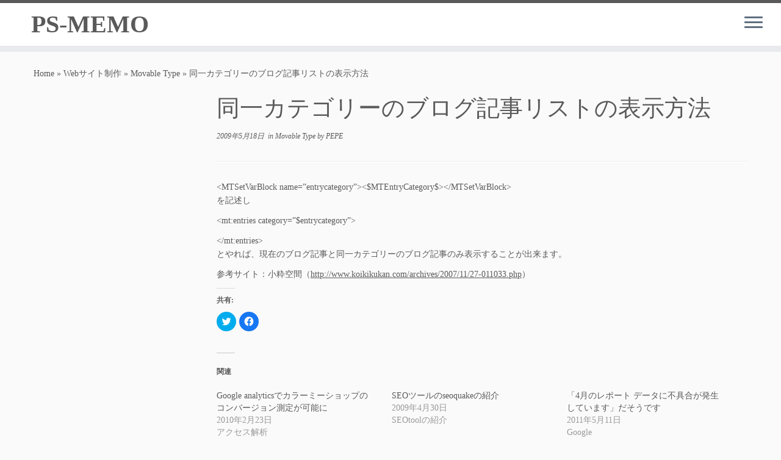

--- FILE ---
content_type: text/html; charset=UTF-8
request_url: http://blog.prostaff1.com/website/movable-type/99/
body_size: 28982
content:
<!DOCTYPE html>
<!--[if IE 7]>
<html class="ie ie7 no-js" lang="ja">
<![endif]-->
<!--[if IE 8]>
<html class="ie ie8 no-js" lang="ja">
<![endif]-->
<!--[if !(IE 7) | !(IE 8)  ]><!-->
<html class="no-js" lang="ja">
<!--<![endif]-->
	<head>
		<meta charset="UTF-8" />
		<meta http-equiv="X-UA-Compatible" content="IE=EDGE" />
		<meta name="viewport" content="width=device-width, initial-scale=1.0" />
        <link rel="profile"  href="https://gmpg.org/xfn/11" />
		<link rel="pingback" href="http://blog.prostaff1.com/xmlrpc.php" />
		<script>(function(html){html.className = html.className.replace(/\bno-js\b/,'js')})(document.documentElement);</script>
<title>同一カテゴリーのブログ記事リストの表示方法 &#8211; PS-MEMO</title>
<meta name='robots' content='max-image-preview:large' />
<link rel='dns-prefetch' href='//secure.gravatar.com' />
<link rel='dns-prefetch' href='//s.w.org' />
<link rel='dns-prefetch' href='//v0.wordpress.com' />
<link rel='dns-prefetch' href='//i0.wp.com' />
<link rel="alternate" type="application/rss+xml" title="PS-MEMO &raquo; フィード" href="http://blog.prostaff1.com/feed/" />
<link rel="alternate" type="application/rss+xml" title="PS-MEMO &raquo; コメントフィード" href="http://blog.prostaff1.com/comments/feed/" />
		<script type="text/javascript">
			window._wpemojiSettings = {"baseUrl":"https:\/\/s.w.org\/images\/core\/emoji\/13.1.0\/72x72\/","ext":".png","svgUrl":"https:\/\/s.w.org\/images\/core\/emoji\/13.1.0\/svg\/","svgExt":".svg","source":{"concatemoji":"http:\/\/blog.prostaff1.com\/wp-includes\/js\/wp-emoji-release.min.js?ver=5.8.12"}};
			!function(e,a,t){var n,r,o,i=a.createElement("canvas"),p=i.getContext&&i.getContext("2d");function s(e,t){var a=String.fromCharCode;p.clearRect(0,0,i.width,i.height),p.fillText(a.apply(this,e),0,0);e=i.toDataURL();return p.clearRect(0,0,i.width,i.height),p.fillText(a.apply(this,t),0,0),e===i.toDataURL()}function c(e){var t=a.createElement("script");t.src=e,t.defer=t.type="text/javascript",a.getElementsByTagName("head")[0].appendChild(t)}for(o=Array("flag","emoji"),t.supports={everything:!0,everythingExceptFlag:!0},r=0;r<o.length;r++)t.supports[o[r]]=function(e){if(!p||!p.fillText)return!1;switch(p.textBaseline="top",p.font="600 32px Arial",e){case"flag":return s([127987,65039,8205,9895,65039],[127987,65039,8203,9895,65039])?!1:!s([55356,56826,55356,56819],[55356,56826,8203,55356,56819])&&!s([55356,57332,56128,56423,56128,56418,56128,56421,56128,56430,56128,56423,56128,56447],[55356,57332,8203,56128,56423,8203,56128,56418,8203,56128,56421,8203,56128,56430,8203,56128,56423,8203,56128,56447]);case"emoji":return!s([10084,65039,8205,55357,56613],[10084,65039,8203,55357,56613])}return!1}(o[r]),t.supports.everything=t.supports.everything&&t.supports[o[r]],"flag"!==o[r]&&(t.supports.everythingExceptFlag=t.supports.everythingExceptFlag&&t.supports[o[r]]);t.supports.everythingExceptFlag=t.supports.everythingExceptFlag&&!t.supports.flag,t.DOMReady=!1,t.readyCallback=function(){t.DOMReady=!0},t.supports.everything||(n=function(){t.readyCallback()},a.addEventListener?(a.addEventListener("DOMContentLoaded",n,!1),e.addEventListener("load",n,!1)):(e.attachEvent("onload",n),a.attachEvent("onreadystatechange",function(){"complete"===a.readyState&&t.readyCallback()})),(n=t.source||{}).concatemoji?c(n.concatemoji):n.wpemoji&&n.twemoji&&(c(n.twemoji),c(n.wpemoji)))}(window,document,window._wpemojiSettings);
		</script>
		<style type="text/css">
img.wp-smiley,
img.emoji {
	display: inline !important;
	border: none !important;
	box-shadow: none !important;
	height: 1em !important;
	width: 1em !important;
	margin: 0 .07em !important;
	vertical-align: -0.1em !important;
	background: none !important;
	padding: 0 !important;
}
</style>
	<link rel='stylesheet' id='wp-block-library-css'  href='http://blog.prostaff1.com/wp-includes/css/dist/block-library/style.min.css?ver=5.8.12' type='text/css' media='all' />
<style id='wp-block-library-inline-css' type='text/css'>
.has-text-align-justify{text-align:justify;}
</style>
<link rel='stylesheet' id='mediaelement-css'  href='http://blog.prostaff1.com/wp-includes/js/mediaelement/mediaelementplayer-legacy.min.css?ver=4.2.16' type='text/css' media='all' />
<link rel='stylesheet' id='wp-mediaelement-css'  href='http://blog.prostaff1.com/wp-includes/js/mediaelement/wp-mediaelement.min.css?ver=5.8.12' type='text/css' media='all' />
<link rel='stylesheet' id='customizr-fa-css'  href='http://blog.prostaff1.com/wp-content/themes/customizr/assets/shared/fonts/fa/css/fontawesome-all.min.css?ver=4.4.20' type='text/css' media='all' />
<link rel='stylesheet' id='customizr-common-css'  href='http://blog.prostaff1.com/wp-content/themes/customizr/inc/assets/css/tc_common.min.css?ver=4.4.20' type='text/css' media='all' />
<link rel='stylesheet' id='customizr-skin-css'  href='http://blog.prostaff1.com/wp-content/themes/customizr/inc/assets/css/grey.min.css?ver=4.4.20' type='text/css' media='all' />
<style id='customizr-skin-inline-css' type='text/css'>

                  .site-title,.site-description,h1,h2,h3,.tc-dropcap {
                    font-family : 'Verdana','Geneva','sans-serif';
                    font-weight : inherit;
                  }

                  body,.navbar .nav>li>a {
                    font-family : 'Verdana','Geneva','sans-serif';
                    font-weight : inherit;
                  }

            body,.navbar .nav>li>a {
              font-size : 14px;
              line-height : 1.6em;
            }
table { border-collapse: separate; }
                           body table { border-collapse: collapse; }
                          
.social-links .social-icon:before { content: none } 
.sticky-enabled .tc-shrink-on .site-logo img {
    					height:30px!important;width:auto!important
    				}

    				.sticky-enabled .tc-shrink-on .brand .site-title {
    					font-size:0.6em;opacity:0.8;line-height:1.2em
    				}

.tc-slider-loader-wrapper{ display:none }
html.js .tc-slider-loader-wrapper { display: block }.no-csstransforms3d .tc-slider-loader-wrapper .tc-img-gif-loader {
                                                background: url('http://blog.prostaff1.com/wp-content/themes/customizr/assets/front/img/slider-loader.gif') no-repeat center center;
                                         }.tc-slider-loader-wrapper .tc-css-loader > div { border-color:#5A5A5A; }
#tc-push-footer { display: none; visibility: hidden; }
         .tc-sticky-footer #tc-push-footer.sticky-footer-enabled { display: block; }
        


          #tc-sn { width: 330px;}
          .tc-sn-visible[class*=sn-left] #tc-page-wrap { left: 330px; }
          .tc-sn-visible[class*=sn-right] #tc-page-wrap { right: 330px; }
          [class*=sn-right].sn-close #tc-page-wrap, [class*=sn-left].sn-open #tc-page-wrap {
            -webkit-transform: translate3d( 330px, 0, 0 );
            -moz-transform: translate3d( 330px, 0, 0 );
            transform: translate3d( 330px, 0, 0 );
          }
          [class*=sn-right].sn-open #tc-page-wrap, [class*=sn-left].sn-close #tc-page-wrap {
            -webkit-transform: translate3d( -330px, 0, 0 );
            -moz-transform: translate3d( -330px, 0, 0 );
             transform: translate3d( -330px, 0, 0 );
          }
          /* stick the sticky header to the left/right of the page wrapper */
          .tc-sticky-header.tc-sn-visible:not(.animating)[class*=sn-left] .tc-header { left: 330px; }
          .tc-sticky-header.tc-sn-visible:not(.animating)[class*=sn-right] .tc-header { right: 330px; }
          /* ie<9 breaks using :not */
          .no-csstransforms3d .tc-sticky-header.tc-sn-visible[class*=sn-left] .tc-header { left: 330px; }
          .no-csstransforms3d .tc-sticky-header.tc-sn-visible[class*=sn-right] .tc-header { right: 330px; }
      
</style>
<link rel='stylesheet' id='customizr-style-css'  href='http://blog.prostaff1.com/wp-content/themes/customizr/style.css?ver=4.4.20' type='text/css' media='all' />
<link rel='stylesheet' id='fancyboxcss-css'  href='http://blog.prostaff1.com/wp-content/themes/customizr/assets/front/js/libs/fancybox/jquery.fancybox-1.3.4.min.css?ver=5.8.12' type='text/css' media='all' />
<link rel='stylesheet' id='hcb-style-css'  href='http://blog.prostaff1.com/wp-content/plugins/highlighting-code-block//build/css/hcb_style.css?ver=1.4.1' type='text/css' media='all' />
<style id='hcb-style-inline-css' type='text/css'>
.hcb_wrap pre.prism{font-size: 14px}@media screen and (max-width: 599px){.hcb_wrap pre.prism{font-size: 13px}}.hcb_wrap pre{font-family:Menlo, Consolas, "メイリオ", sans-serif;}
</style>
<link rel='stylesheet' id='hcb-coloring-css'  href='http://blog.prostaff1.com/wp-content/plugins/highlighting-code-block//build/css/coloring_light.css?ver=1.4.1' type='text/css' media='all' />
<link rel='stylesheet' id='social-logos-css'  href='http://blog.prostaff1.com/wp-content/plugins/jetpack/_inc/social-logos/social-logos.min.css?ver=10.5.3' type='text/css' media='all' />
<link rel='stylesheet' id='jetpack_css-css'  href='http://blog.prostaff1.com/wp-content/plugins/jetpack/css/jetpack.css?ver=10.5.3' type='text/css' media='all' />
<script type='text/javascript' id='jetpack_related-posts-js-extra'>
/* <![CDATA[ */
var related_posts_js_options = {"post_heading":"h4"};
/* ]]> */
</script>
<script type='text/javascript' src='http://blog.prostaff1.com/wp-content/plugins/jetpack/_inc/build/related-posts/related-posts.min.js?ver=20211209' id='jetpack_related-posts-js'></script>
<script type='text/javascript' src='http://blog.prostaff1.com/wp-includes/js/jquery/jquery.min.js?ver=3.6.0' id='jquery-core-js'></script>
<script type='text/javascript' src='http://blog.prostaff1.com/wp-includes/js/jquery/jquery-migrate.min.js?ver=3.3.2' id='jquery-migrate-js'></script>
<script type='text/javascript' src='http://blog.prostaff1.com/wp-content/themes/customizr/assets/front/js/libs/modernizr.min.js?ver=4.4.20' id='modernizr-js'></script>
<script type='text/javascript' src='http://blog.prostaff1.com/wp-content/themes/customizr/assets/front/js/libs/fancybox/jquery.fancybox-1.3.4.min.js?ver=4.4.20' id='tc-fancybox-js'></script>
<script type='text/javascript' src='http://blog.prostaff1.com/wp-includes/js/underscore.min.js?ver=1.13.1' id='underscore-js'></script>
<script type='text/javascript' id='tc-scripts-js-extra'>
/* <![CDATA[ */
var TCParams = {"_disabled":[],"FancyBoxState":"1","FancyBoxAutoscale":"1","SliderName":"","SliderDelay":"","SliderHover":"1","centerSliderImg":"1","SmoothScroll":{"Enabled":true,"Options":{"touchpadSupport":false}},"anchorSmoothScroll":"easeOutExpo","anchorSmoothScrollExclude":{"simple":["[class*=edd]",".tc-carousel-control",".carousel-control","[data-toggle=\"modal\"]","[data-toggle=\"dropdown\"]","[data-toggle=\"tooltip\"]","[data-toggle=\"popover\"]","[data-toggle=\"collapse\"]","[data-toggle=\"tab\"]","[data-toggle=\"pill\"]","[class*=upme]","[class*=um-]"],"deep":{"classes":[],"ids":[]}},"ReorderBlocks":"1","centerAllImg":"1","HasComments":"","LeftSidebarClass":".span3.left.tc-sidebar","RightSidebarClass":".span3.right.tc-sidebar","LoadModernizr":"1","stickyCustomOffset":{"_initial":0,"_scrolling":0,"options":{"_static":true,"_element":""}},"stickyHeader":"","dropdowntoViewport":"","timerOnScrollAllBrowsers":"1","extLinksStyle":"","extLinksTargetExt":"","extLinksSkipSelectors":{"classes":["btn","button"],"ids":[]},"dropcapEnabled":"","dropcapWhere":{"post":"","page":""},"dropcapMinWords":"50","dropcapSkipSelectors":{"tags":["IMG","IFRAME","H1","H2","H3","H4","H5","H6","BLOCKQUOTE","UL","OL"],"classes":["btn","tc-placeholder-wrap"],"id":[]},"imgSmartLoadEnabled":"","imgSmartLoadOpts":{"parentSelectors":[".article-container",".__before_main_wrapper",".widget-front"],"opts":{"excludeImg":[".tc-holder-img"]}},"imgSmartLoadsForSliders":"","goldenRatio":"1.618","gridGoldenRatioLimit":"350","isSecondMenuEnabled":"","secondMenuRespSet":"in-sn-before","isParallaxOn":"1","parallaxRatio":"0.55","pluginCompats":[],"adminAjaxUrl":"http:\/\/blog.prostaff1.com\/wp-admin\/admin-ajax.php","ajaxUrl":"http:\/\/blog.prostaff1.com\/?czrajax=1","frontNonce":{"id":"CZRFrontNonce","handle":"df7f8d111c"},"isDevMode":"","isModernStyle":"","i18n":{"Permanently dismiss":"Permanently dismiss"},"version":"4.4.20","frontNotifications":{"styleSwitcher":{"enabled":false,"content":"","dismissAction":"dismiss_style_switcher_note_front","ajaxUrl":"http:\/\/blog.prostaff1.com\/wp-admin\/admin-ajax.php"}}};
/* ]]> */
</script>
<script type='text/javascript' src='http://blog.prostaff1.com/wp-content/themes/customizr/inc/assets/js/tc-scripts.min.js?ver=4.4.20' id='tc-scripts-js'></script>
<link rel="https://api.w.org/" href="http://blog.prostaff1.com/wp-json/" /><link rel="alternate" type="application/json" href="http://blog.prostaff1.com/wp-json/wp/v2/posts/99" /><link rel="EditURI" type="application/rsd+xml" title="RSD" href="http://blog.prostaff1.com/xmlrpc.php?rsd" />
<link rel="wlwmanifest" type="application/wlwmanifest+xml" href="http://blog.prostaff1.com/wp-includes/wlwmanifest.xml" /> 
<meta name="generator" content="WordPress 5.8.12" />
<link rel="canonical" href="http://blog.prostaff1.com/website/movable-type/99/" />
<link rel='shortlink' href='https://wp.me/p6iol0-1B' />
<link rel="alternate" type="application/json+oembed" href="http://blog.prostaff1.com/wp-json/oembed/1.0/embed?url=http%3A%2F%2Fblog.prostaff1.com%2Fwebsite%2Fmovable-type%2F99%2F" />
<link rel="alternate" type="text/xml+oembed" href="http://blog.prostaff1.com/wp-json/oembed/1.0/embed?url=http%3A%2F%2Fblog.prostaff1.com%2Fwebsite%2Fmovable-type%2F99%2F&#038;format=xml" />
<script>
	(function(i,s,o,g,r,a,m){i['GoogleAnalyticsObject']=r;i[r]=i[r]||function(){
	(i[r].q=i[r].q||[]).push(arguments)},i[r].l=1*new Date();a=s.createElement(o),
	m=s.getElementsByTagName(o)[0];a.async=1;a.src=g;m.parentNode.insertBefore(a,m)
	})(window,document,'script','//www.google-analytics.com/analytics.js','ga');

	ga('create', 'UA-6311023-9', 'auto');
	ga('require', 'displayfeatures'); //ユーザー属性とインタレスト カテゴリに関するレポートの有効化
	ga('require', 'linkid', 'linkid.js'); //拡張リンク アトリビューションを使用
	ga('send', 'pageview');
	
</script>
<style type='text/css'>img#wpstats{display:none}</style>
	
<!-- Jetpack Open Graph Tags -->
<meta property="og:type" content="article" />
<meta property="og:title" content="同一カテゴリーのブログ記事リストの表示方法" />
<meta property="og:url" content="http://blog.prostaff1.com/website/movable-type/99/" />
<meta property="og:description" content="&lt;MTSetVarBlock name=&#8221;entrycategory&#8221;&gt;&amp;&hellip;" />
<meta property="article:published_time" content="2009-05-18T04:17:04+00:00" />
<meta property="article:modified_time" content="2009-05-18T04:17:04+00:00" />
<meta property="og:site_name" content="PS-MEMO" />
<meta property="og:image" content="https://s0.wp.com/i/blank.jpg" />
<meta property="og:image:alt" content="" />
<meta property="og:locale" content="ja_JP" />
<meta name="twitter:text:title" content="同一カテゴリーのブログ記事リストの表示方法" />
<meta name="twitter:card" content="summary" />

<!-- End Jetpack Open Graph Tags -->
	</head>
	
	<body class="post-template-default single single-post postid-99 single-format-standard wp-embed-responsive tc-fade-hover-links tc-l-sidebar tc-center-images skin-grey customizr-4-4-20 tc-no-sticky-header sticky-disabled no-navbar tc-side-menu tc-sticky-footer sn-right" >
            <a class="screen-reader-text skip-link" href="#content">Skip to content</a>
                  <nav id="tc-sn" class="tc-sn navbar">
            <div class="tc-sn-inner nav-collapse">
              <div class="btn-toggle-nav sn-toggle pull-right"><button type="button" class="btn menu-btn"  title="Close" aria-label="Close"><span class="icon-bar"></span><span class="icon-bar"></span><span class="icon-bar"></span> </button></div><div class="sn-nav-wrapper"><div class="menu-%e3%82%b0%e3%83%ad%e3%83%bc%e3%83%90%e3%83%ab%e3%83%98%e3%83%83%e3%83%80%e3%83%bc%e3%83%a1%e3%83%8b%e3%83%a5%e3%83%bc-container"><ul id="menu-%e3%82%b0%e3%83%ad%e3%83%bc%e3%83%90%e3%83%ab%e3%83%98%e3%83%83%e3%83%80%e3%83%bc%e3%83%a1%e3%83%8b%e3%83%a5%e3%83%bc" class="nav sn-nav"><li id="menu-item-2168" class="menu-item menu-item-type-taxonomy menu-item-object-category current-post-ancestor menu-item-2168"><a href="http://blog.prostaff1.com/category/website/">Webサイト制作</a></li>
</ul></div></div>            </div><!--.tc-sn-inner -->
          </nav><!-- //#tc-sn -->
        
    <div id="tc-page-wrap" class="">

  		
  	   	<header class="tc-header clearfix row-fluid tc-tagline-on tc-title-logo-on  tc-shrink-on tc-menu-on logo-left tc-second-menu-in-sn-before-when-mobile">
  			      <div class="brand span3 pull-left ">

        <h1><a class="site-title" href="http://blog.prostaff1.com/">PS-MEMO</a></h1>
      </div> <!-- brand span3 pull-left -->
            	<div class="navbar-wrapper clearfix span9">
        	<div class="navbar resp">
          		<div class="navbar-inner" role="navigation">
            		<div class="row-fluid">
              		<div class="btn-toggle-nav sn-toggle pull-right"><button type="button" class="btn menu-btn"  title="Open the menu" aria-label="Open the menu"><span class="icon-bar"></span><span class="icon-bar"></span><span class="icon-bar"></span> </button></div>          			</div><!-- /.row-fluid -->
          		</div><!-- /.navbar-inner -->
        	</div><!-- /.navbar resp -->
      	</div><!-- /.navbar-wrapper -->
    	  		</header>
  		<div id="main-wrapper" class="container">

    <div class="tc-hot-crumble container" role="navigation"><div class="row"><div class="span12"><div class="breadcrumb-trail breadcrumbs"><span class="trail-begin"><a href="http://blog.prostaff1.com" title="PS-MEMO" rel="home" class="trail-begin">Home</a></span> <span class="sep">&raquo;</span> <a href="http://blog.prostaff1.com/category/website/" title="Webサイト制作">Webサイト制作</a> <span class="sep">&raquo;</span> <a href="http://blog.prostaff1.com/category/website/movable-type/" title="Movable Type">Movable Type</a> <span class="sep">&raquo;</span> <span class="trail-end">同一カテゴリーのブログ記事リストの表示方法</span></div></div></div></div>
    <div class="container" role="main">
        <div class="row column-content-wrapper">

            
        <div class="span3 left tc-sidebar">
           <div id="left" class="widget-area" role="complementary">
                          </div><!-- //#left or //#right -->
        </div><!--.tc-sidebar -->

        
                <div id="content" class="span9 article-container tc-gallery-style">

                    
                        
                                                                                    
                                                                    <article id="post-99" class="row-fluid post-99 post type-post status-publish format-standard category-movable-type czr-hentry">
                                                <header class="entry-header">
          <h1 class="entry-title ">同一カテゴリーのブログ記事リストの表示方法</h1><div class="entry-meta"><a href="http://blog.prostaff1.com/date/2009/05/18/" title="1:17 PM" rel="bookmark"><time class="entry-date updated" datetime="18 5月, 2009">2009年5月18日</time></a> &nbsp;in <a class="" href="http://blog.prostaff1.com/category/website/movable-type/" title="View all posts in Movable Type"> Movable Type </a> <span class="by-author"> by <span class="author vcard author_name"><a class="url fn n" href="http://blog.prostaff1.com/user/61e409544c48716d53943f16c286a47ad0ab60e6/" title="View all posts by PEPE" rel="author">PEPE</a></span></span> </div><hr class="featurette-divider __before_content">        </header>
                  <section class="entry-content ">
              <p>&lt;MTSetVarBlock name=&#8221;entrycategory&#8221;&gt;&lt;$MTEntryCategory$&gt;&lt;/MTSetVarBlock&gt;<br />
を記述し</p>
<p>&lt;mt:entries category=&#8221;$entrycategory&#8221;&gt;</p>
<p>&lt;/mt:entries><br />
とやれば、現在のブログ記事と同一カテゴリーのブログ記事のみ表示することが出来ます。</p>
<p>参考サイト：小粋空間（<a href="http://www.koikikukan.com/archives/2007/11/27-011033.php">http://www.koikikukan.com/archives/2007/11/27-011033.php</a>）</p>
<div class="sharedaddy sd-sharing-enabled"><div class="robots-nocontent sd-block sd-social sd-social-icon sd-sharing"><h3 class="sd-title">共有:</h3><div class="sd-content"><ul><li class="share-twitter"><a rel="nofollow noopener noreferrer" data-shared="sharing-twitter-99" class="share-twitter sd-button share-icon no-text" href="http://blog.prostaff1.com/website/movable-type/99/?share=twitter" target="_blank" title="クリックして Twitter で共有"><span></span><span class="sharing-screen-reader-text">クリックして Twitter で共有 (新しいウィンドウで開きます)</span></a></li><li class="share-facebook"><a rel="nofollow noopener noreferrer" data-shared="sharing-facebook-99" class="share-facebook sd-button share-icon no-text" href="http://blog.prostaff1.com/website/movable-type/99/?share=facebook" target="_blank" title="Facebook で共有するにはクリックしてください"><span></span><span class="sharing-screen-reader-text">Facebook で共有するにはクリックしてください (新しいウィンドウで開きます)</span></a></li><li class="share-end"></li></ul></div></div></div>
<div id='jp-relatedposts' class='jp-relatedposts' >
	<h3 class="jp-relatedposts-headline"><em>関連</em></h3>
</div>                                      </section><!-- .entry-content -->
                                            </article>
                                
                            
                        
                    
<div id="comments" class="comments-area" >
	</div><!-- //#comments .comments-area -->

        
          <hr class="featurette-divider __after_loop">
        <nav id="nav-below" class="navigation">

              <h3 class="assistive-text">
                Post navigation              </h3>

              <ul class="pager">
                                  <li class="previous">
                    <span class="nav-previous">
                      <a href="http://blog.prostaff1.com/analyze/97/" rel="prev"><span class="meta-nav">&larr;</span> Google analyticsで通常ページとSSLページの両方を解析する方法</a>                    </span>
                  </li>
                                                  <li class="next">
                    <span class="nav-next">
                        <a href="http://blog.prostaff1.com/website/movable-type/105/" rel="next">ドメイン転送サービスについて <span class="meta-nav">&rarr;</span></a>                    </span>
                  </li>
                              </ul>

          </nav><!-- //#nav-below .navigation -->

        
        
                                   <hr class="featurette-divider tc-mobile-separator">
                </div><!--.article-container -->

           
        </div><!--.row -->
    </div><!-- .container role: main -->

    <div id="tc-push-footer"></div>
</div><!-- //#main-wrapper -->

  		<!-- FOOTER -->
  		<footer id="footer" class="">
  		 		    				 <div class="colophon">
			 	<div class="container">
			 		<div class="row-fluid">
					    <div class="span3 social-block pull-left"><span class="social-links"><a rel="nofollow noopener noreferrer" class="social-icon icon-feed"  title="Subscribe to my rss feed" aria-label="Subscribe to my rss feed" href="http://blog.prostaff1.com/feed/rss/"  target="_blank" ><i class="fas fa-rss"></i></a></span></div><div class="span6 credits"><p>&middot; <span class="tc-copyright-text">&copy; 2026</span> <a href="http://blog.prostaff1.com" title="PS-MEMO" rel="bookmark">PS-MEMO</a> &middot; <span class="tc-wp-powered-text">Powered by</span> <a class="icon-wordpress" target="_blank" rel="noopener noreferrer" href="https://wordpress.org" title="Powered by WordPress"></a> &middot; <span class="tc-credits-text">Designed with the <a class="czr-designer-link" href="https://presscustomizr.com/customizr" title="Customizr theme">Customizr theme</a> </span> &middot;</p></div>	      			</div><!-- .row-fluid -->
	      		</div><!-- .container -->
	      	</div><!-- .colophon -->
	    	  		</footer>
    </div><!-- //#tc-page-wrapper -->
		
	<script type="text/javascript">
		window.WPCOM_sharing_counts = {"http:\/\/blog.prostaff1.com\/website\/movable-type\/99\/":99};
	</script>
				<script type='text/javascript' src='http://blog.prostaff1.com/wp-content/plugins/jetpack/_inc/build/photon/photon.min.js?ver=20191001' id='jetpack-photon-js'></script>
<script type='text/javascript' src='http://blog.prostaff1.com/wp-includes/js/comment-reply.min.js?ver=5.8.12' id='comment-reply-js'></script>
<script type='text/javascript' src='http://blog.prostaff1.com/wp-includes/js/jquery/ui/core.min.js?ver=1.12.1' id='jquery-ui-core-js'></script>
<script type='text/javascript' src='http://blog.prostaff1.com/wp-includes/js/jquery/ui/effect.min.js?ver=1.12.1' id='jquery-effects-core-js'></script>
<script type='text/javascript' src='http://blog.prostaff1.com/wp-content/themes/customizr/assets/front/js/libs/retina.min.js?ver=4.4.20' id='retinajs-js'></script>
<script type='text/javascript' src='http://blog.prostaff1.com/wp-includes/js/clipboard.min.js?ver=5.8.12' id='clipboard-js'></script>
<script type='text/javascript' src='http://blog.prostaff1.com/wp-content/plugins/highlighting-code-block//assets/js/prism.js?ver=1.4.1' id='hcb-prism-js'></script>
<script type='text/javascript' src='http://blog.prostaff1.com/wp-content/plugins/highlighting-code-block//build/js/hcb_script.js?ver=1.4.1' id='hcb-script-js'></script>
<script type='text/javascript' src='http://blog.prostaff1.com/wp-includes/js/wp-embed.min.js?ver=5.8.12' id='wp-embed-js'></script>
<script type='text/javascript' id='sharing-js-js-extra'>
/* <![CDATA[ */
var sharing_js_options = {"lang":"en","counts":"1","is_stats_active":"1"};
/* ]]> */
</script>
<script type='text/javascript' src='http://blog.prostaff1.com/wp-content/plugins/jetpack/_inc/build/sharedaddy/sharing.min.js?ver=10.5.3' id='sharing-js-js'></script>
<script type='text/javascript' id='sharing-js-js-after'>
var windowOpen;
			( function () {
				function matches( el, sel ) {
					return !! (
						el.matches && el.matches( sel ) ||
						el.msMatchesSelector && el.msMatchesSelector( sel )
					);
				}

				document.body.addEventListener( 'click', function ( event ) {
					if ( ! event.target ) {
						return;
					}

					var el;
					if ( matches( event.target, 'a.share-twitter' ) ) {
						el = event.target;
					} else if ( event.target.parentNode && matches( event.target.parentNode, 'a.share-twitter' ) ) {
						el = event.target.parentNode;
					}

					if ( el ) {
						event.preventDefault();

						// If there's another sharing window open, close it.
						if ( typeof windowOpen !== 'undefined' ) {
							windowOpen.close();
						}
						windowOpen = window.open( el.getAttribute( 'href' ), 'wpcomtwitter', 'menubar=1,resizable=1,width=600,height=350' );
						return false;
					}
				} );
			} )();
var windowOpen;
			( function () {
				function matches( el, sel ) {
					return !! (
						el.matches && el.matches( sel ) ||
						el.msMatchesSelector && el.msMatchesSelector( sel )
					);
				}

				document.body.addEventListener( 'click', function ( event ) {
					if ( ! event.target ) {
						return;
					}

					var el;
					if ( matches( event.target, 'a.share-facebook' ) ) {
						el = event.target;
					} else if ( event.target.parentNode && matches( event.target.parentNode, 'a.share-facebook' ) ) {
						el = event.target.parentNode;
					}

					if ( el ) {
						event.preventDefault();

						// If there's another sharing window open, close it.
						if ( typeof windowOpen !== 'undefined' ) {
							windowOpen.close();
						}
						windowOpen = window.open( el.getAttribute( 'href' ), 'wpcomfacebook', 'menubar=1,resizable=1,width=600,height=400' );
						return false;
					}
				} );
			} )();
</script>
<script src='https://stats.wp.com/e-202605.js' defer></script>
<script>
	_stq = window._stq || [];
	_stq.push([ 'view', {v:'ext',j:'1:10.5.3',blog:'93041478',post:'99',tz:'9',srv:'blog.prostaff1.com'} ]);
	_stq.push([ 'clickTrackerInit', '93041478', '99' ]);
</script>
<div id="tc-footer-btt-wrapper" class="tc-btt-wrapper right"><i class="btt-arrow"></i></div>	</body>
	</html>

--- FILE ---
content_type: text/css
request_url: http://blog.prostaff1.com/wp-content/themes/customizr/inc/assets/css/grey.min.css?ver=4.4.20
body_size: 9889
content:
/*!
 * Customizr v4.4.20
 *
 * Licensed under the GNU General Public License v2 or later
 * http://www.gnu.org/licenses/gpl-2.0.html
 * Customized by Nicolas Guillaume (nikeo) and built upon the Twitter Bootstrap Framework (Designed and built with all the love in the world @twitter by @mdo and @fat)
 */.clearfix:after,.clearfix:before{display:table;content:"";line-height:0}.clearfix:after{clear:both}.hide-text{font:0/0 a;color:transparent;text-shadow:none;background-color:transparent;border:0}.input-block-level{display:block;width:100%;min-height:32px;-webkit-box-sizing:border-box;-moz-box-sizing:border-box;box-sizing:border-box}a:focus{outline:thin dotted #333;outline:thin auto grey;outline-offset:-2px}a{color:#5a5a5a;text-decoration:none}a:focus,a:hover{color:#343434;text-decoration:underline}blockquote{border-left:5px solid #5a5a5a}.btn-link{border-color:transparent;cursor:pointer;color:#5a5a5a;-webkit-border-radius:0;-moz-border-radius:0;border-radius:0}.btn-link:focus,.btn-link:hover{color:#343434;text-decoration:underline;background-color:transparent}.btn-primary{color:#fff;text-shadow:0 -1px 0 rgba(0,0,0,.25);background-color:#4b4b4b;background-image:-moz-linear-gradient(to top,#5a5a5a,#343434);background-image:-webkit-gradient(linear,0 0,0 100%,from(#5a5a5a),to(#343434));background-image:-webkit-linear-gradient(to top,#5a5a5a,#343434);background-image:-o-linear-gradient(to top,#5a5a5a,#343434);background-image:linear-gradient(to bottom,#5a5a5a,#343434);background-repeat:repeat-x;border-color:#343434 #343434 #0e0e0e;border-color:rgba(0,0,0,.1) rgba(0,0,0,.1) rgba(0,0,0,.25)}.btn-primary.active,.btn-primary.disabled,.btn-primary:active,.btn-primary:focus,.btn-primary:hover,.btn-primary[disabled]{color:#fff;background-color:#343434}.btn-info{color:#fff;text-shadow:0 -1px 0 rgba(0,0,0,.25);background-color:#7e7e7e;background-image:-moz-linear-gradient(to top,#8d8d8d,#676767);background-image:-webkit-gradient(linear,0 0,0 100%,from(#8d8d8d),to(#676767));background-image:-webkit-linear-gradient(to top,#8d8d8d,#676767);background-image:-o-linear-gradient(to top,#8d8d8d,#676767);background-image:linear-gradient(to bottom,#8d8d8d,#676767);background-repeat:repeat-x;border-color:#676767 #676767 #414141;border-color:rgba(0,0,0,.1) rgba(0,0,0,.1) rgba(0,0,0,.25)}.btn-info.active,.btn-info.disabled,.btn-info:active,.btn-info:focus,.btn-info:hover,.btn-info[disabled]{color:#fff;background-color:#676767}.btn:focus{outline:thin dotted #333;outline:thin auto grey;outline-offset:-2px}.btn-group.open .btn-primary.dropdown-toggle{background-color:#343434}.btn-group.open .btn-info.dropdown-toggle{background-color:#676767}.carousel-control:focus,.carousel-control:hover{color:#5a5a5a;text-decoration:none;opacity:.9}.dropdown-menu>.active>a,.dropdown-menu>.active>a:focus,.dropdown-menu>.active>a:hover{color:#fff;text-decoration:none;outline:0;background-color:#555;background-image:-moz-linear-gradient(to top,#5a5a5a,#4d4d4d);background-image:-webkit-gradient(linear,0 0,0 100%,from(#5a5a5a),to(#4d4d4d));background-image:-webkit-linear-gradient(to top,#5a5a5a,#4d4d4d);background-image:-o-linear-gradient(to top,#5a5a5a,#4d4d4d);background-image:linear-gradient(to bottom,#5a5a5a,#4d4d4d);background-repeat:repeat-x}.uneditable-input,input[type=color],input[type=date],input[type=datetime-local],input[type=datetime],input[type=email],input[type=month],input[type=number],input[type=password],input[type=search],input[type=tel],input[type=text],input[type=time],input[type=url],input[type=week],textarea{background-color:#fff;border:1px solid #ccc;-webkit-box-shadow:inset 0 1px 1px rgba(0,0,0,.075);-moz-box-shadow:inset 0 1px 1px rgba(0,0,0,.075);box-shadow:inset 0 1px 1px rgba(0,0,0,.075);-webkit-transition:border linear .2s,box-shadow linear .2s;-moz-transition:border linear .2s,box-shadow linear .2s;-o-transition:border linear .2s,box-shadow linear .2s;transition:border linear .2s,box-shadow linear .2s}.uneditable-input:focus,input[type=color]:focus,input[type=date]:focus,input[type=datetime-local]:focus,input[type=datetime]:focus,input[type=email]:focus,input[type=month]:focus,input[type=number]:focus,input[type=password]:focus,input[type=search]:focus,input[type=tel]:focus,input[type=text]:focus,input[type=time]:focus,input[type=url]:focus,input[type=week]:focus,textarea:focus{border-color:grey;outline:0;-webkit-box-shadow:0 0 8px grey;-moz-box-shadow:0 0 8px grey;box-shadow:0 0 8px grey}input[type=checkbox]:focus,input[type=file]:focus,input[type=radio]:focus,select:focus{outline:thin dotted #333;outline:thin auto grey;outline-offset:-2px}.navbar-link{color:#777}.navbar-link:focus,.navbar-link:hover{color:#5a5a5a}.navbar .nav>li>a:focus,.navbar .nav>li>a:hover{background-color:transparent;color:#5a5a5a;text-decoration:none}.navbar .btn-navbar{float:right;padding:7px 10px;margin-left:5px;margin-right:5px;color:#fff;text-shadow:0 -1px 0 rgba(0,0,0,.25);background-color:#3e3e3e;background-image:-moz-linear-gradient(to top,#4d4d4d,#272727);background-image:-webkit-gradient(linear,0 0,0 100%,from(#4d4d4d),to(#272727));background-image:-webkit-linear-gradient(to top,#4d4d4d,#272727);background-image:-o-linear-gradient(to top,#4d4d4d,#272727);background-image:linear-gradient(to bottom,#4d4d4d,#272727);background-repeat:repeat-x;border-color:#272727 #272727 #010101;border-color:rgba(0,0,0,.1) rgba(0,0,0,.1) rgba(0,0,0,.25);-webkit-box-shadow:inset 0 1px 0 rgba(255,255,255,.1),0 1px 0 rgba(255,255,255,.075);-moz-box-shadow:inset 0 1px 0 rgba(255,255,255,.1),0 1px 0 rgba(255,255,255,.075);box-shadow:inset 0 1px 0 rgba(255,255,255,.1),0 1px 0 rgba(255,255,255,.075)}.navbar .btn-navbar.active,.navbar .btn-navbar.disabled,.navbar .btn-navbar:active,.navbar .btn-navbar:focus,.navbar .btn-navbar:hover,.navbar .btn-navbar[disabled]{color:#fff;background-color:#272727}.navbar .nav li.dropdown>a:focus .caret,.navbar .nav li.dropdown>a:hover .caret{border-top-color:#5a5a5a;border-bottom-color:#5a5a5a}.navbar .nav li.dropdown.active>.dropdown-toggle,.navbar .nav li.dropdown.open.active>.dropdown-toggle,.navbar .nav li.dropdown.open>.dropdown-toggle{color:#5a5a5a}.nav-list>.active>a,.nav-list>.active>a:focus,.nav-list>.active>a:hover{color:#fff;text-shadow:0 -1px 0 rgba(0,0,0,.2);background-color:#5a5a5a}.nav-pills>.active>a,.nav-pills>.active>a:focus,.nav-pills>.active>a:hover{color:#fff;background-color:#5a5a5a}.nav .dropdown-toggle .caret{border-top-color:#5a5a5a;border-bottom-color:#5a5a5a;margin-top:6px}.nav .dropdown-toggle:focus .caret,.nav .dropdown-toggle:hover .caret{border-top-color:#343434;border-bottom-color:#343434}a.thumbnail:focus,a.thumbnail:hover{border-color:#5a5a5a;-webkit-box-shadow:0 1px 4px rgba(0,105,214,.25);-moz-box-shadow:0 1px 4px rgba(0,105,214,.25);box-shadow:0 1px 4px rgba(0,105,214,.25)}.tc-header{border-top:5px solid #5a5a5a}.navbar .btn-navbar.active,.navbar .btn-navbar.disabled,.navbar .btn-navbar:active,.navbar .btn-navbar:focus,.navbar .btn-navbar:hover,.navbar .btn-navbar[disabled]{background-color:#343434;background-position:0 -30px}.navbar .btn-toggle-nav.hover .icon-bar,.navbar .nav-collapse.in+.btn-toggle-nav .icon-bar,.no-csstransforms .tc-sn-visible .btn-toggle-nav .icon-bar,.tc-is-mobile.tc-sn-visible .btn-toggle-nav .icon-bar{background-color:#5a5a5a}.navbar .btn-toggle-nav.hover .menu-label{color:#5a5a5a}.site-description{color:#5a5a5a}.navbar .nav>li.current-menu-item>a,.tc-regular-menu .navbar .nav>li.current-menu-ancestor>a{color:#5a5a5a}.navbar .nav li.dropdown.current-menu-item>a .caret,.navbar .nav li.dropdown.open.current-menu-ancestor>.dropdown-toggle .caret,.navbar .nav li.dropdown.open>.dropdown-toggle .caret,.navbar .nav>li.current-menu-item>a .caret,.tc-regular-menu .navbar .nav li.current-menu-ancestor>a .caret,.tc-regular-menu .navbar .nav li.dropdown.current-menu-ancestor>a .caret{border-top-color:#5a5a5a;border-bottom-color:#5a5a5a}.dropdown-menu>li.current-menu-item>a,.tc-regular-menu .dropdown-menu>li.current-menu-ancestor>a{color:#5a5a5a}.dropdown-menu>li>a:focus,.dropdown-menu>li>a:hover,.dropdown-submenu:focus>a,.dropdown-submenu:hover>a{color:#5a5a5a}.dropdown-menu>li.current-menu-item>a:after,.dropdown-submenu:hover>a:after,.tc-regular-menu .dropdown-menu>li.current-menu-ancestor>a:after{border-left-color:#5a5a5a}a+span.tc-external:after{color:#5a5a5a}table{border-bottom:5px solid rgba(90,90,90,.5);border-collapse:collapse;border-spacing:0;font-size:14px;line-height:2;margin:0 0 20px;width:100%}th{font-weight:700;border-bottom:1px solid rgba(90,90,90,.5)}td{border-top:1px solid #ededed;padding:6px 10px 6px 0}.widget h3:before{color:#5a5a5a}.archive .archive-header .format-icon:before,.page #content>article.page .entry-header .entry-title.format-icon:before,.search .search-header .format-icon:before,.single #content .entry-header .entry-title.format-icon:before{color:#5a5a5a;opacity:1}.widget.widget_archive li:before,.widget.widget_calendar li:before,.widget.widget_categories li:before,.widget.widget_links li:before,.widget.widget_meta li:before,.widget.widget_nav_menu li:before,.widget.widget_pages li:before,.widget.widget_recent_comments li:before,.widget.widget_recent_entries li:before,.widget.widget_rss li:before{color:#5a5a5a}.social-block a:hover{color:#5a5a5a}.tc-carousel-control:hover{color:#5a5a5a}.page-links button.btn{color:#5a5a5a}.comments-link .tc-comment-bubble{color:#5a5a5a}.comments-link .default-bubble:before{border:solid 2px #5a5a5a}.comments-link .tc-comment-bubble{color:#5a5a5a;border:2px solid #5a5a5a}.comments-link .custom-bubble-one:before{border-color:#5a5a5a transparent}h3.assistive-text{color:grey}#footer .calendar_wrap table a{color:#5a5a5a}#wp-calendar th{background-color:#343434;color:#fff}.btt-arrow,footer#footer .colophon a.back-to-top{color:#5a5a5a}.tc-grid-border .grid__item{border-bottom:3px solid #5a5a5a}.tc-grid-icon:before{color:#5a5a5a}